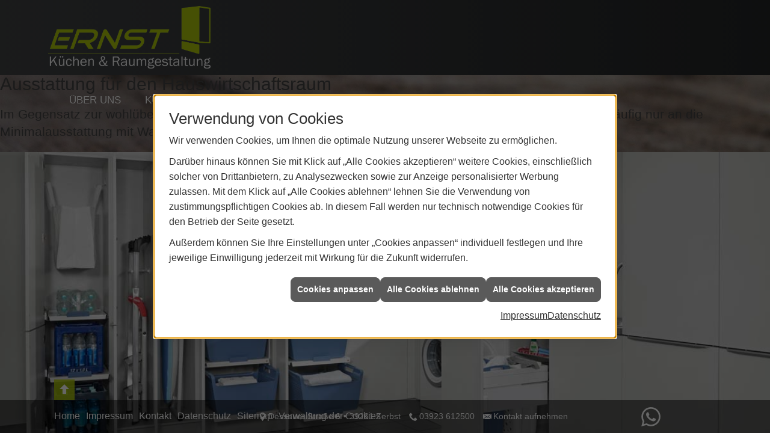

--- FILE ---
content_type: text/html; charset=utf-8
request_url: https://www.kuechenernst.de/kueche-kaufen/hauswirtschaftsraum/waschkueche
body_size: 8329
content:
<!DOCTYPE html><html lang="de"><head><title>Ausstattung Hauswirtschaftsraum | Ernst – Küchen und Raumgestaltung</title><meta name="Content-Type" content="text/html;charset=utf-8"/><meta name="keywords" content="KüchenTreff, küche, küchenplaner, induktionskochfeld, einbauküchen, induktionsherd, küchenarbeitsplatten, küchenzeile, küchenrückwand, einbauherd, kühlschränke, arbeitsplatte küche, ceranfeld, küche kaufen, küchengeräte, küchenschränke, küchenmöbel, cerankochfeld, einbaubackofen, küchenschrank, dunstabzugshauben, singleküche, einbauküche, küchenarbeitsplatte, küchenplanung, moderne küchen, küchenunterschrank, arbeitsplatten küche, einbauherd set, küche planen, kochplatte, kochfeld, einbauspüle, küchenstudio, küchenzeilen, musterküchen, ausstellungsküchen, einbauherd mit ceranfeld, küchenunterschränke, küchenhersteller, kuechen, einbauspülen, händler, küchenausstattung, ausstellungsküche, kueche, komplettküchen, musterküche, handler, küchenstudios, musterküchenverkauf, küchenmodernisierung, küchengalerie, küchen-studio, einbaukueche, kuechenarbeitsplatten, küchenhandel, küchenhändler, küchenverband, küchenpflege, kuechenstudios"/><meta name="copyright" content="KüchenTreff GmbH & Co. KG"/><meta name="robots" content="index, follow"/><meta name="subject" content="Küchenplanung, -beratung und -verkauf"/><meta name="viewport" content="width=device-width, initial-scale=1.0, user-scalable=no"/><meta name="revisit-after" content="28 days"/><meta name="company" content="KüchenTreff GmbH & Co. KG"/><meta name="date" content="2026-01-21"/><meta name="description" content="Ein Hauswirtschaftsraum bietet vielfältige Möglichkeiten, die Ihnen die Arbeit enorm erleichtern können. Entdecken Sie mit uns Ihre Möglichkeiten."/><meta name="google-site-verification" content="gxmhy2Ckyvw-cBSV0ST8m7N1Rvepfn85JFo3n3cB8yw"/><meta property="og:title" content="Ausstattung für den Hauswirtschaftsraum"/><meta property="og:type" content="website"/><meta property="og:image" content="https://www.kuechenernst.de/scripts/get.aspx?media=/de/kueche-kaufen/hauswirtschaftsraum/waschkueche/ausstattung_teaser_g.jpg"/><meta property="og:image:secure_url" content="https://www.kuechenernst.de/scripts/get.aspx?media=/de/kueche-kaufen/hauswirtschaftsraum/waschkueche/ausstattung_teaser_g.jpg"/><meta property="og:image:type" content="image/jpg"/><meta property="og:description" content="Gut geplante Ausstattung im Hauswirtschaftsraum ermöglicht, viele Dinge auf kleinem Raum unterzubringen: Hier erfahren Sie mehr."/><meta property="og:locale" content="de-DE"/><meta property="og:site_name" content="Ernst – Küchen und Raumgestaltung"/><meta property="og:image:alt" content="Ausstattung für den Hauswirtschaftsraum"/><meta property="og:url" content="https://www.kuechenernst.de/kueche-kaufen/hauswirtschaftsraum/waschkueche"/><meta property="article:published_time" content="2025-11-26T12:27:38"/><meta property="twitter:title" content="Ausstattung für den Hauswirtschaftsraum"/><meta property="twitter:card" content="summary"/><meta property="twitter:description" content="Gut geplante Ausstattung im Hauswirtschaftsraum ermöglicht, viele Dinge auf kleinem Raum unterzubringen: Hier erfahren Sie mehr."/><meta property="twitter:image" content="/de/kueche-kaufen/hauswirtschaftsraum/waschkueche/ausstattung_teaser_g.jpg"/><link href="https://www.kuechenernst.de/scripts/get.aspx?media=/config/theme/apple-touch-icon.png" rel="apple-touch-icon"/><link href="https://www.kuechenernst.de/scripts/get.aspx?media=/config/theme/favicon.ico" rel="shortcut icon" type="image/x-icon"/><link href="/scripts/get.aspx?media=/config/theme/css/include.min.css&v=06012026183338" rel="stylesheet" type="text/css"/><script type="application/ld+json">{"@context":"http://schema.org","@type":"LocalBusiness","name":"Ernst – Küchen und Raumgestaltung","image":"www.kuechenernst.de/media/config/theme/logo.png","@id":"www.kuechenernst.de","url":"www.kuechenernst.de","telephone":"03923 612500","email":"info@kuechenernst.de","address":{"@type":"PostalAddress","streetAddress":"Dessauer Straße 6","addressLocality":"Zerbst","postalCode":"39261","addressCountry":"DE"},"geo":{"@type":"GeoCoordinates","latitude":"51.9606","longitude":"12.0886"},"sameAs":["https://www.facebook.com/kuechenernst/","https://api.whatsapp.com/send?phone=015203114855"]}</script></head><body data-active-content-q="/kueche-kaufen/hauswirtschaftsraum/waschkueche" data-active-audience-q="kein" data-is-bot="true"><!-- IP = 23 --><!-- SID = vjjq2ttx2aiitk1prscvki5h --><!-- ShopID = 7816 (-342) --><!-- AppMode = offline --><!-- Loc = 1 --><!-- Page generated = 21.01.2026 18:12:20 --><!-- Page rendering = 1260 --><!-- Cached = False -->
 <a href="/scripts/kontakt/mail.aspx" rel="nofollow" style="display:none">Kontakt</a> 
<div class="mm-theme-own" id="mobile_menu"><ul><li><a href="http://www." title="Mehr erfahren">Über uns</a><ul role="menu"   data-listing="standard"><li role="none"  ><a role="menuitem"   href="/unternehmen/kuechenstudio/ueber-uns" title="Über uns">Über uns</a></li><li role="none"  ><a role="menuitem"   href="https://kps-web.shd.de/app/S5Kr3ascwzQqB8Oybn/planning/init/inspiration" target="_blank" title="Küchenplaner">Küchenplaner</a></li><li role="none"  ><a role="menuitem"   href="/unternehmen/kuechenstudio/terminkalender" title="Terminanfrage">Termin&shy;anfrage</a></li><li role="none"  ><a role="menuitem"   href="/unternehmen/kuechenstudio/kontakt" title="Kontakt">Kontakt</a></li></ul></li><li><a href="http://www." title="Mehr erfahren">Küche + Wohnen</a><ul role="menu"   data-listing="standard"><li role="none"  ><a role="menuitem"   href="/ueber-uns/kueche_wohnen/kuechenwelt" title="kuechenwelt">kuechenwelt</a><ul role="menu"  ><li role="none"  ><a role="menuitem"   href="/ueber-uns/kueche_wohnen/kuechenwelt/nobilia" title="nobilia">nobilia</a></li><li role="none"  ><a role="menuitem"   href="/ueber-uns/kueche_wohnen/kuechenwelt/schueller" title="schueller">schueller</a></li><li role="none"  ><a role="menuitem"   href="/ueber-uns/kueche_wohnen/kuechenwelt/next" title="Next125">Next125</a></li></ul></li><li role="none"  ><a role="menuitem"   href="/ueber-uns/kueche_wohnen/wohnwelt" title="wohnwelt">wohnwelt</a><ul role="menu"  ><li role="none"  ><a role="menuitem"   href="/ueber-uns/kueche_wohnen/wohnwelt/boeden" title="Böden">Böden</a></li><li role="none"  ><a role="menuitem"   href="/ueber-uns/kueche_wohnen/wohnwelt/raumloesungen" title="Raumlösungen">Raumlösungen</a></li><li role="none"  ><a role="menuitem"   href="/ueber-uns/kueche_wohnen/wohnwelt/einrichtung" title="Sitzmöbel">Sitzmöbel</a></li></ul></li><li role="none"  ><a role="menuitem"   href="/ueber-uns/kueche_wohnen/ansprechpartner" title="Ansprechpartner">Ansprechpartner</a></li><li role="none"  ><a role="menuitem"   href="/ueber-uns/kueche_wohnen/unser_service" title="Unser Service">Unser Service</a></li><li role="none"  ><a role="menuitem"   href="https://www.houzz.de/pro/ernst-kuechen-raumgestaltung/ernst-kuechen-und-raumgestaltung-hometec-wohnwelt" target="_blank" title="Referenzen">Referenzen</a></li></ul></li><li><a href="/ueber-uns/partner" target="_self" rel="noreferrer" title="Mehr erfahren">Unsere Partner</a></li><li><a href="/ueber-uns/news_event" target="_self" rel="noreferrer" title="Mehr erfahren">News + Events</a></li><li><a href="/ueber-uns/konfigurator" target="_self" rel="noreferrer" title="Mehr erfahren">Küchenkonfigurator</a></li></ul></div><div id="layout_wrapper"><div id="background-image"></div><section id="header_wrapper"><div class="logo"><a href="/home.aspx" target="_self"><picture class="responsiveImageQ"><template class="sourceQ" data-src="/media/config/theme/logo.png" data-startwidth="" data-focus-x="0.5" data-focus-y="0.5" data-fancy="false" data-previewcode=""></template><img src="" alt="Ernst Küchen"></picture></a></div><div class="mainmenue"><ul><li><a href="javascript:;" target="_self" title="Ernst Küchen und Raumgestaltung">Über uns</a><ul role="menu"   data-listing="standard"><li role="none"  ><a role="menuitem"   href="/unternehmen/kuechenstudio/ueber-uns" title="Über uns">Über uns</a></li><li role="none"  ><a role="menuitem"   href="https://kps-web.shd.de/app/S5Kr3ascwzQqB8Oybn/planning/init/inspiration" target="_blank" title="Küchenplaner">Küchenplaner</a></li><li role="none"  ><a role="menuitem"   href="/unternehmen/kuechenstudio/terminkalender" title="Terminanfrage">Termin&shy;anfrage</a></li><li role="none"  ><a role="menuitem"   href="/unternehmen/kuechenstudio/kontakt" title="Kontakt">Kontakt</a></li></ul></li><li><a href="javascript:;" target="_self" title="Küche und Wohnen">Küche + Wohnen</a><ul role="menu"   data-listing="standard"><li role="none"  ><a role="menuitem"   href="/ueber-uns/kueche_wohnen/kuechenwelt" title="kuechenwelt">kuechenwelt</a><ul role="menu"  ><li role="none"  ><a role="menuitem"   href="/ueber-uns/kueche_wohnen/kuechenwelt/nobilia" title="nobilia">nobilia</a></li><li role="none"  ><a role="menuitem"   href="/ueber-uns/kueche_wohnen/kuechenwelt/schueller" title="schueller">schueller</a></li><li role="none"  ><a role="menuitem"   href="/ueber-uns/kueche_wohnen/kuechenwelt/next" title="Next125">Next125</a></li></ul></li><li role="none"  ><a role="menuitem"   href="/ueber-uns/kueche_wohnen/wohnwelt" title="wohnwelt">wohnwelt</a><ul role="menu"  ><li role="none"  ><a role="menuitem"   href="/ueber-uns/kueche_wohnen/wohnwelt/boeden" title="Böden">Böden</a></li><li role="none"  ><a role="menuitem"   href="/ueber-uns/kueche_wohnen/wohnwelt/raumloesungen" title="Raumlösungen">Raumlösungen</a></li><li role="none"  ><a role="menuitem"   href="/ueber-uns/kueche_wohnen/wohnwelt/einrichtung" title="Sitzmöbel">Sitzmöbel</a></li></ul></li><li role="none"  ><a role="menuitem"   href="/ueber-uns/kueche_wohnen/ansprechpartner" title="Ansprechpartner">Ansprechpartner</a></li><li role="none"  ><a role="menuitem"   href="/ueber-uns/kueche_wohnen/unser_service" title="Unser Service">Unser Service</a></li><li role="none"  ><a role="menuitem"   href="https://www.houzz.de/pro/ernst-kuechen-raumgestaltung/ernst-kuechen-und-raumgestaltung-hometec-wohnwelt" target="_blank" title="Referenzen">Referenzen</a></li></ul></li><li><a href="/ueber-uns/partner" target="_self" rel="noreferrer" title="Unsere Partner">Unsere Partner</a></li><li><a href="/ueber-uns/news_event" target="_self" rel="noreferrer" title="News und Events">News + Events</a></li><li><a href="/ueber-uns/konfigurator" target="_self" rel="noreferrer" title="News und Events">Küchenkonfigurator</a></li></ul></div><a class="iconSetQ iconSetQ-navigation" id="mobile_menu_trigger" href="#mobile_menu" target="_self" title="Menü Öffnen"></a></section><section id="content-wrapper">

<article><section><div class="row"><div class="col-xs-12 col-sm-12 col-md-12 col-lg-12"><h1>Ausstattung für den Hauswirtschaftsraum</h1><p class="lead">Im Gegensatz zur wohlüberlegten Küchenplanung wird bei der Ausstattung eines Hauswirtschaftsraumes häufig nur an die Minimalausstattung mit Wasseranschluss und Abfluss für Waschmaschine und Trockner gedacht.</p><picture class="responsiveImageQ marginQ-bottom"><template class="sourceQ" data-src="/media/de/kueche-kaufen/hauswirtschaftsraum/waschkueche/hauswirtschaft_ausstattung_head.jpg" data-startwidth="800" data-focus-x="0.5" data-focus-y="0.5" data-fancy="false" data-previewcode=""></template><img src="" alt="Moderner Hauswirtschaftsraum mit weißen Schränken, blauen Wäschekörben, Waschmaschine und Putzutensilien."></picture><figcaption class="text-right"><small>Lesedauer: 7 Minuten</small></figcaption><h2>Die moderne Waschküche</h2><p class="lead">Dabei bietet das Konzept Hauswirtschaftsraum vielfältige Möglichkeiten, die Ihnen die Arbeit enorm erleichtern können. Entdecken Sie mit uns Ihre Möglichkeiten.</p></div></div></section><section><div class="row contentWidthQ"><div class="containerQ"><div class="marginQ-bottom text-center col-xs-12 col-sm-12 col-md-12 col-lg-12"><h3 class="marginQ-top">Anbau-Wäschetrockner</h3><p>Klappbare Anbau-Wäschetrockner er­mög­li­chen ein­fa­ches, kom­for­ta­bles Trocknen von Wäsche. Die Wäschetrockner las­sen sich mit­tels ein­fa­cher Wandmontage an­brin­gen und spa­ren auf­grund der Klappfunktion wert­vol­len Platz.</p></div><div class="clearfix"></div><div class="marginQ-bottom col-xs-12 col-sm-12 col-md-4 col-lg-4"><picture class="responsiveImageQ" title="Anbau Wäschetrockner"><template class="sourceQ" data-src="/media/de/kueche-kaufen/hauswirtschaftsraum/waschkueche/hauswirtschaft_ausstattung_2.jpg" data-startwidth="" data-focus-x="0.5" data-focus-y="0.5" data-fancy="true" data-previewcode=""></template><img src="" title="Anbau Wäschetrockner" rel="waeschetrockner" alt="An der Wand montierter, ausklappbarer Wäscheständer mit zwei Hemden auf Kleiderbügeln, eines blau, eines weiß."></picture></div><div class="marginQ-bottom col-xs-12 col-sm-12 col-md-4 col-lg-4"><picture class="responsiveImageQ" title="Anbau Wäschetrockner"><template class="sourceQ" data-src="/media/de/kueche-kaufen/hauswirtschaftsraum/waschkueche/hauswirtschaft_ausstattung_3.jpg" data-startwidth="" data-focus-x="0.5" data-focus-y="0.5" data-fancy="true" data-previewcode=""></template><img src="" title="Anbau Wäschetrockner" rel="waeschetrockner" alt="An der Wand montierter, ausklappbarer Wäscheständer aus weißem Metall mit mehreren Trockenstäben."></picture></div><div class="marginQ-bottom col-xs-12 col-sm-12 col-md-4 col-lg-4"><picture class="responsiveImageQ" title="Anbau Wäschetrockner"><template class="sourceQ" data-src="/media/de/kueche-kaufen/hauswirtschaftsraum/waschkueche/hauswirtschaft_ausstattung_1.jpg" data-startwidth="" data-focus-x="0.5" data-focus-y="0.5" data-fancy="true" data-previewcode=""></template><img src="" title="Anbau Wäschetrockner" rel="waeschetrockner" alt="An der Wand montierter, ausklappbarer Wäscheständer aus weißem Metall mit mehreren Stäben zum Aufhängen von Kleidung."></picture></div></div></div><div class="row marginQ-top"><div class="col-xs-12 col-sm-12 col-md-6 col-lg-6"><h3>Passgenaue Wäschesammler</h3><p>Wäscheboxen oder auch Wäschesammler helfen dabei, Wäsche optimal zu sortieren und zu sammeln. Sie sind modular, herausnehmbar und ganz leicht in die bereits vorhandenen Auszüge zu integrieren. Auch für Waschmittel oder kleinere Putzutensilien sind die Wäscheboxen geeignet.</p></div><div class="col-xs-12 col-sm-12 col-md-6 col-lg-6"><picture class="responsiveImageQ marginQ-top" title="Wäschesammler"><template class="sourceQ" data-src="/media/de/kueche-kaufen/hauswirtschaftsraum/waschkueche/hauswirtschaft_ausstattung_6.jpg" data-startwidth="" data-focus-x="0.5" data-focus-y="0.5" data-fancy="true" data-previewcode=""></template><img src="" title="Wäschesammler" alt="Ausziehbare Schublade mit zwei Wäschekörben, einer blau mit dunkler Wäsche, einer weiß mit heller Wäsche."></picture></div></div><hr/><div class="row"><div class="col-xs-12 col-sm-12 col-md-6 col-lg-6"><h3 class="marginQ-top">Stauraumkonzepte für Hauswirtschaftsräume</h3><p>Alles an einem Ort – schnell zur Hand. So behalten Sie den Überblick und sparen sich die Sucherei nach verschiedenen Waschmitteln und zusätzlichen Reinigern und vor allem unnötige Wege. Selbst Bügeltisch und Bügeleisen finden hier ihren Platz. Berücksichtigen Sie Aufhängmöglichkeiten für Kleidung, Auszüge zum Verstauen und Einsortieren von Wäscheutensilien, Klammer- und Kleinteilbehälter. Ob Unterschrank mit Wäschekörben oder ein Hochschrank mit eingebautem Bügeltisch und Elektrifizierung - für jeden Wunsch gibt es eine Lösung.</p></div><div class="amk_flexcontainer col-xs-12 col-sm-12 col-md-6 col-lg-6"><picture class="responsiveImageQ" title="Stauraumkonzepte für Hauswirtschaftsräume"><template class="sourceQ" data-src="/media/de/kueche-kaufen/hauswirtschaftsraum/hauswirtschaftsraum_1.jpg" data-startwidth="" data-focus-x="0.5" data-focus-y="0.5" data-fancy="false" data-previewcode=""></template><img src="" title="Stauraumkonzepte für Hauswirtschaftsräume" alt="Ausziehbare Schublade mit drei Fächern für Wäsche und Waschmittel, iF Design Award 2015 auf Fliesenboden."></picture></div></div><hr/><div class="row contentWidthQ"><div class="containerQ"><div class="col-xs-12 col-sm-12 col-md-6 col-lg-6"><h3 class="marginQ-top">Ergonomische Arbeitshöhen</h3><p>Achten Sie auf genügend Ergonomie. Der moderne Hauswirtschaftsraum vereint ergonomische Bauelemente mit cleveren Schranklösungen.</p></div><div class="col-xs-12 col-sm-12 col-md-6 col-lg-6"><picture class="responsiveImageQ marginQ-top" title="Ergonomische Arbeitssysteme"><template class="sourceQ" data-src="/media/de/kueche-kaufen/hauswirtschaftsraum/waschkueche/hauswirtschaft_ausstattung_7.jpg" data-startwidth="" data-focus-x="0.5" data-focus-y="0.5" data-fancy="true" data-previewcode=""></template><img src="" title="Ergonomische Arbeitssysteme" alt="Eine Frau räumt Handtücher in einen blauen Korb in einem weißen Putzmittelschrank mit ausziehbaren Regalen ein."></picture></div></div></div><div class="row contentWidthQ"><div class="containerQ"><div class="marginQ-top amk_flexcontainer col-xs-12 col-sm-12 col-md-4 col-lg-4"><h3 class="marginQ-top">Ausklappbare Bügeltische</h3><p>Waschen, trocknen, bügeln -  an ausklappbaren Bügeltischen klappen diese Arbeitsabläufe problemlos.</p></div><div class="marginQ-top amk_flexcontainer col-xs-12 col-sm-12 col-md-4 col-lg-4"><picture class="responsiveImageQ" title="Ausklappbare Bügeltische"><template class="sourceQ" data-src="/media/de/kueche-kaufen/hauswirtschaftsraum/waschkueche/hauswirtschaft_ausstattung_5.jpg" data-startwidth="" data-focus-x="0.5" data-focus-y="0.5" data-fancy="true" data-previewcode=""></template><img src="" title="Ausklappbare Bügeltische" rel="buegeltisch" alt="Geöffneter Schrank mit zwei blauen Wäschekörben auf Auszügen und einem Wäscheständer oben."></picture></div><div class="marginQ-top amk_flexcontainer col-xs-12 col-sm-12 col-md-4 col-lg-4"><picture class="responsiveImageQ" title="Ausklappbare Bügeltische"><template class="sourceQ" data-src="/media/de/kueche-kaufen/hauswirtschaftsraum/waschkueche/hauswirtschaft_ausstattung_4.jpg" data-startwidth="" data-focus-x="0.5" data-focus-y="0.5" data-fancy="true" data-previewcode=""></template><img src="" title="Ausklappbare Bügeltische" rel="buegeltisch" alt="Ein ausziehbares Bügelbrett in einem weißen Schrank, darunter zwei blaue Wäschekörbe auf Auszügen."></picture></div></div></div><hr/><div class="row"><div class="text-center amk_flexcontainer col-xs-12 col-sm-12 col-md-12 col-lg-12"><h3 class="marginQ-top">Ordnung und Übersicht im Schrank</h3><p>Moderne Ordnungssysteme sorgen für Überblick im Schrank.</p></div><div class="clearfix"></div><div class="marginQ-top amk_flexcontainer col-xs-12 col-sm-12 col-md-6 col-lg-6"><picture class="responsiveImageQ" title="Ausklappbare Bügeltische"><template class="sourceQ" data-src="/media/de/kueche-kaufen/hauswirtschaftsraum/hauswirtschaftsraum_6.jpg" data-startwidth="" data-focus-x="0.5" data-focus-y="0.5" data-fancy="true" data-previewcode=""></template><img src="" title="Ausklappbare Bügeltische" rel="buegeltisch" alt="Modernes Ordnungssystem von Hailo für Schuhe ohne Schuhe"></picture></div><div class="marginQ-top amk_flexcontainer col-xs-12 col-sm-12 col-md-6 col-lg-6"><picture class="responsiveImageQ" title="Ausklappbare Bügeltische"><template class="sourceQ" data-src="/media/de/kueche-kaufen/hauswirtschaftsraum/hauswirtschaftsraum_7.jpg" data-startwidth="" data-focus-x="0.5" data-focus-y="0.5" data-fancy="true" data-previewcode=""></template><img src="" title="Ausklappbare Bügeltische" rel="buegeltisch" alt="Modernes Ordnungssystem von Hailo für Schuhe mit Schuhen"></picture></div></div></section><hr/><section><p class="lead">Weiterführende Themen:</p><div class="teaserListQ equalHeightQ equalHeightQ-spacer"><div class="teaserQ"><div class="teaserHeadlineQ"><h3>Stauraum</h3></div><div class="teaserImageQ" ><div class="responsiveCenteredQ "><picture class="responsiveImageQ"><template class="sourceQ" data-src="/media/de/kueche-kaufen/hauswirtschaftsraum/stauraum/stauraum_teaser_s.jpg" data-startwidth="0" data-focus-x="0.5" data-focus-y="0.5" data-fancy="" data-previewcode="400,400,cdcece,b9b9b9,b8b4b1,cdcac6,babcbd,a7a7a7,9e9a9a,b1afae,b3b4b4,9ba3a8,868f97,9ea19f,a2a69f,85969b,8a918f,9e9884"></template><template class="sourceQ" data-src="/media/de/kueche-kaufen/hauswirtschaftsraum/stauraum/stauraum_teaser_g.jpg" data-startwidth="400" data-focus-x="0.5" data-focus-y="0.5" data-fancy="" data-previewcode="800,800,d4d4d4,cccccc,c4c3c3,cccbcb,cccdce,b9baba,aba8a7,bebab6,a6acb2,aaadaf,91969c,a0a3a2,828b8d,969d9a,889091,9d998a"></template><img src="/media/config/system/loadingq.svg" alt="Frau steht nachdenklich in einem unordentlichen Hauswirtschaftsraum mit Putzmitteln, Bügelbrett und Wäsche."></picture></div></div><div class="teaserTextQ"><p>Viele Dinge, wenig Platz? <b>Ordnung </b>und <b>Organisation </b>im modernen Hauswirtschaftsraum: Hier erfahren Sie mehr.</p></div><div class="teaserLinkQ"><a href="/kueche-kaufen/hauswirtschaftsraum/stauraum"><span>Mehr erfahren</span></a></div></div><div class="teaserQ"><div class="teaserHeadlineQ"><h3>Ergonomie</h3></div><div class="teaserImageQ" ><div class="responsiveCenteredQ "><picture class="responsiveImageQ"><template class="sourceQ" data-src="/media/de/kueche-kaufen/kuechenkauf/ergonomie/ergonomie-kueche_allgemein_2.jpg" data-startwidth="0" data-focus-x="0.5" data-focus-y="0.5" data-fancy="" data-previewcode="1200,800,9e9994,b1b5ab,d5d0c2,d9dad4,c9c6c2,babaad,beab98,bfbfb2,d1cecb,c6beb4,ba9b8c,b3aea1,d1ceca,ccc6c2,a4928f,c5c0ba"></template><template class="sourceQ" data-src="/media/de/kueche-kaufen/kuechenkauf/ergonomie/ergonomie-kueche_allgemein_2.jpg" data-startwidth="400" data-focus-x="0.5" data-focus-y="0.5" data-fancy="" data-previewcode="1200,800,9e9994,b1b5ab,d5d0c2,d9dad4,c9c6c2,babaad,beab98,bfbfb2,d1cecb,c6beb4,ba9b8c,b3aea1,d1ceca,ccc6c2,a4928f,c5c0ba"></template><img src="/media/config/system/loadingq.svg" alt="Frau spült ergonomisch an weißer Spüle, große Fenster, Pflanzen und Vorratsglas im modernen Küchenraum."></picture></div></div><div class="teaserTextQ"><p>Schluss mit <b>Rücken­schmerzen </b>bei der Küchen­arbeit! Denn das Schlag­wort zum Thema moderne Küche lautet: <b>Ergonomie!</b></p></div><div class="teaserLinkQ"><a href="/kueche-kaufen/kuechenkauf/ergonomie"><span>Mehr erfahren</span></a></div></div></div></section></article><div class="insertcontent"><div class="creatorreferenceconsultingworld"><p class="marginQ-top"><strong>HINWEIS:</strong> Verantwortlich für den Inhalt dieser Seite ist die ieQ-systems mgk GmbH</p></div></div>

</section><section id="footer_wrapper"><span class="iconSetQ iconSetQ-arrow-up" id="footer_up"></span><div class="insertfooter"><ul class="list-inline"><li><a href="/home.aspx" rel="noreferrer"><small>Home</small></a></li><li><a href="/recht/impressum" rel="noreferrer"><small>Impressum</small></a></li><li><a href="/unternehmen/kuechenstudio/kontakt" rel="noreferrer"><small>Kontakt</small></a></li><li><a href="/recht/datenschutz" rel="noreferrer"><small>Datenschutz</small></a></li><li><a class="q0_a11y_nav" href="/sitemap" rel="noreferrer"><small>Sitemap</small></a></li><li><a class="open-cookieManagerQ" href="javascript:ieQ.cookie.showManager('md')" rel="noreferrer"><small>Verwaltung der Cookies</small></a></li></ul><p><span class="insertfooter_footnote"><small>© 21.01.2026 Ernst – Küchen und Raumgestaltung </small></span><span class="insertfooter_climate"><small><a href="/_systems/allgemeine_contents/klimaneutrale-website" title="Diese Website ist klimaneutral">Umweltbewusst gestaltete Webseite</a> </small></span></p></div><ul class="footer_contactbar_list"><li class="footer_contactbar_item footer_contactbar_location hidden-xs hidden-sm iconSetQ iconSetQ-location"><span class="value">Dessauer Straße 6</span><span class="contact_distance">•</span><span class="value">39261 Zerbst</span></li><li class="footer_contactbar_item footer_contactbar_contactlink hidden-md hidden-lg hidden-print"><a class="iconSetQ iconSetQ-location" href="/unternehmen/kuechenstudio/kontakt" target="_self" title="location" data-q-trigger="ieQ.system.window.open" data-q-url="/unternehmen/kuechenstudio/kontakt" data-q-windowname="_self"></a></li><li class="footer_contactbar_item footer_contactbar_phone hidden-xs hidden-sm iconSetQ iconSetQ-phone"><span><span class="value"><a href="tel:03923612500" title="03923 612500">03923 612500</a></span></span></li><li class="footer_contactbar_item footer_contactbar_phone hidden-md hidden-lg hidden-print"><a class="iconSetQ iconSetQ-smartphone" href="tel:03923612500" title="Telefon"></a></li><li class="footer_contactbar_item footer_contactbar_contactlink hidden-xs hidden-sm iconSetQ iconSetQ-mail"><a href="/unternehmen/kuechenstudio/kontakt" target="_self" data-q-trigger="ieQ.system.window.open" data-q-url="/unternehmen/kuechenstudio/kontakt" data-q-windowname="_self">Kontakt aufnehmen</a></li><li class="footer_contactbar_item footer_contactbar_location hidden-md hidden-lg hidden-print"><a class="iconSetQ iconSetQ-mail" title="E-Mail" data-q-uncrypt="105:110:102:111:64:107:117:101:99:104:101:110:101:114:110:115:116:46:100:101"></a></li><li class="footer_contactbar_item footer_contactbar_contactlink hidden-xs hidden-sm"><div class="insertsocialmedia"><div class="socialmediaQ socialmediaQ-whatsapp socialmediaQ-white"><a href="https://api.whatsapp.com/send?phone=015203114855" target="_blank" rel="noreferrer"><picture class="responsiveImageQ"><template class="sourceQ" data-src="/content/images/socialmedialogos/whatsapp_q_white.svg" data-startwidth="" data-fancy="" data-previewcode=""></template><img src="" alt="Ein Whatsapp-Logo"></picture></a></div></div></li></ul><div id="footer_open_wrapper"><div><div class="row"><div class="footer_box footer_kw col-xs-12 col-sm-6 col-md-3 col-lg-3"><h2>Küche + Wohnwelt</h2><ul><li><a href="/ueber-uns/kueche_wohnen/kuechenwelt" target="_self" rel="noreferrer" title="Mehr erfahren">Küchenwelt</a></li><li><a href="/ueber-uns/kueche_wohnen/wohnwelt" target="_self" rel="noreferrer" title="Mehr erfahren">Wohnwelt</a></li><li><a href="/ueber-uns/kueche_wohnen/ansprechpartner" target="_self" rel="noreferrer" title="Mehr erfahren">Ansprechpartner</a></li><li><a href="/ueber-uns/kueche_wohnen/unser_service" target="_self" rel="noreferrer" title="Mehr erfahren">Unser Service</a></li><li><a href="https://www.houzz.de/pro/ernst-kuechen-raumgestaltung/ernst-kuechen-und-raumgestaltung-hometec-wohnwelt" target="_self" rel="noreferrer" title="Mehr erfahren">Referenzen</a></li></ul></div><div class="footer_box footer_ueberuns col-xs-12 col-sm-6 col-md-3 col-lg-3"><h2>Über uns</h2><ul><li><a href="/unternehmen/kuechenstudio/ueber-uns" target="_self" rel="noreferrer" title="Mehr erfahren">Über uns</a></li><li><a href="/unternehmen/kuechenstudio/kontakt" target="_self" rel="noreferrer" title="Mehr erfahren">Kontakt</a></li><li><a href="/ueber-uns/partner" target="_self" rel="noreferrer" title="Mehr erfahren">Unsere Partner</a></li><li><a href="/ueber-uns/news_event" target="_self" rel="noreferrer" title="Mehr erfahren">News + Events</a></li></ul></div><div class="clearfix hidden-xs hidden-md hidden-lg"></div><div class="footer_box footer_kontakt col-xs-12 col-sm-6 col-md-3 col-lg-3"><h2>Kontakt</h2><div class="insertfirmendaten" data-trennzeichen="umbruch"><div class="insertfirmendaten_item insertfirmendaten_name"><span class="insertfirmendaten_value">Ernst – Küchen und Raumgestaltung</span></div><div class="insertfirmendaten_item insertfirmendaten_street"><span class="insertfirmendaten_value">Dessauer Straße 6</span></div><div class="insertfirmendaten_item insertfirmendaten_postalcity"><span class="insertfirmendaten_value">39261 Zerbst</span></div><div class="insertfirmendaten_item insertfirmendaten_phone"><span class="insertfirmendaten_label">Telefon:</span><span class="insertfirmendaten_value"><a href="tel:03923612500" title="03923 612500">03923 612500</a></span></div><div class="insertfirmendaten_item insertfirmendaten_fax"><span class="insertfirmendaten_label">Fax:</span><span class="insertfirmendaten_value">03923 612500</span></div></div></div><div class="footer_box footer_social col-xs-12 col-sm-6 col-md-3 col-lg-3"><h2>Links</h2><div class="row"><div class="marginQ-bottom col-xs-2 col-sm-2 col-md-4 col-lg-2"><div class="insertsocialmedia"><div class="socialmediaQ socialmediaQ-facebook socialmediaQ-default"><a href="https://www.facebook.com/kuechenernst/" target="_blank" rel="noreferrer"><picture class="responsiveImageQ"><template class="sourceQ" data-src="/content/images/socialmedialogos/facebook_q.svg" data-startwidth="" data-fancy="" data-previewcode=""></template><img src="" alt="Ein Facebook-Logo"></picture></a></div></div></div><div class="marginQ-bottom col-xs-2 col-sm-2 col-md-4 col-lg-2"><div class="insertsocialmedia"><div class="socialmediaQ socialmediaQ-whatsapp socialmediaQ-default"><a href="https://api.whatsapp.com/send?phone=015203114855" target="_blank" rel="noreferrer"><picture class="responsiveImageQ"><template class="sourceQ" data-src="/content/images/socialmedialogos/whatsapp_q.svg" data-startwidth="" data-fancy="" data-previewcode=""></template><img src="" alt="Ein Whatsapp-Logo"></picture></a></div></div></div><div class="marginQ-bottom col-xs-2 col-sm-2 col-md-4 col-lg-2"><a href="https://www.houzz.de/pro/ernst-kuechen-raumgestaltung/ernst-kuechen-und-raumgestaltung-hometec-wohnwelt" target="_blank" rel="noreferrer" title="Houzz"><picture class="responsiveImageQ" title="Houzz"><template class="sourceQ" data-src="/media/config/theme/layout/include/footer/houzz.png" data-startwidth="" data-focus-x="0.5" data-focus-y="0.5" data-fancy="false" data-previewcode=""></template><img src="" title="Houzz" alt="Houzz"></picture></a></div><div class="marginQ-bottom col-xs-2 col-sm-2 col-md-4 col-lg-2"><a href="https://branchenbuch.kaeuferportal.de/zerbst/kuechen/kuechen-und-raumgestaltung-inh-matthias-ernst" target="_blank" rel="noreferrer" title="Käuferportal"><picture class="responsiveImageQ" title="Käuferportal"><template class="sourceQ" data-src="/media/config/theme/layout/include/footer/kaeuferportal.png" data-startwidth="" data-focus-x="0.5" data-focus-y="0.5" data-fancy="false" data-previewcode=""></template><img src="" title="Käuferportal" alt="Käuferportal"></picture></a></div></div></div></div></div></div></section></div><script src="/scripts/get.aspx?media=/config/theme/js/include.min.js&v=14012026173412" type="text/javascript"></script></body></html>

--- FILE ---
content_type: image/svg+xml
request_url: https://www.kuechenernst.de/content/images/socialmedialogos/whatsapp_q_white.svg
body_size: 1166
content:
<svg xmlns="http://www.w3.org/2000/svg" viewBox="0 0 1024 1024" width="256" height="256"><defs><style>.cls-1{fill:#fff;fill-rule:evenodd;}</style></defs><g id="WA_Logo" data-name="WA Logo"><path class="cls-1" d="M873.07,148.81C777.27,52.9,649.87.06,514.13,0,234.44,0,6.81,227.61,6.7,507.38A506.51,506.51,0,0,0,74.44,761.06L2.45,1024l269-70.56a507,507,0,0,0,242.48,61.76h.21c279.65,0,507.3-227.64,507.42-507.41C1021.6,372.21,968.87,244.72,873.07,148.81ZM514.13,929.5H514A421.1,421.1,0,0,1,299.3,870.72l-15.4-9.14L124.28,903.45l42.61-155.63-10-16A420.74,420.74,0,0,1,92.38,507.42C92.47,274.88,281.67,85.7,514.3,85.7c112.65,0,218.54,44,298.17,123.68S935.92,395.07,935.88,507.76C935.78,740.31,746.59,929.5,514.13,929.5ZM745.47,613.64c-12.68-6.35-75-37-86.64-41.25s-20.07-6.34-28.53,6.35S597.56,620,590.16,628.45s-14.79,9.52-27.47,3.17-53.53-19.73-102-62.93C423,535.07,397.6,493.55,390.2,480.86s-.79-19.55,5.56-25.87c5.7-5.68,12.68-14.81,19-22.21s8.45-12.69,12.68-21.15,2.11-15.87-1.06-22.21-28.53-68.75-39.09-94.14C377,270.55,366.57,273.9,358.78,273.5c-7.39-.37-15.85-.45-24.3-.45s-22.19,3.17-33.81,15.86S256.3,332.29,256.3,394.69s45.43,122.69,51.77,131.16,89.4,136.52,216.59,191.44A728.3,728.3,0,0,0,596.94,744c30.37,9.65,58,8.29,79.86,5,24.36-3.64,75-30.67,85.58-60.28s10.56-55,7.39-60.29S758.15,620,745.47,613.64Z"/></g></svg>